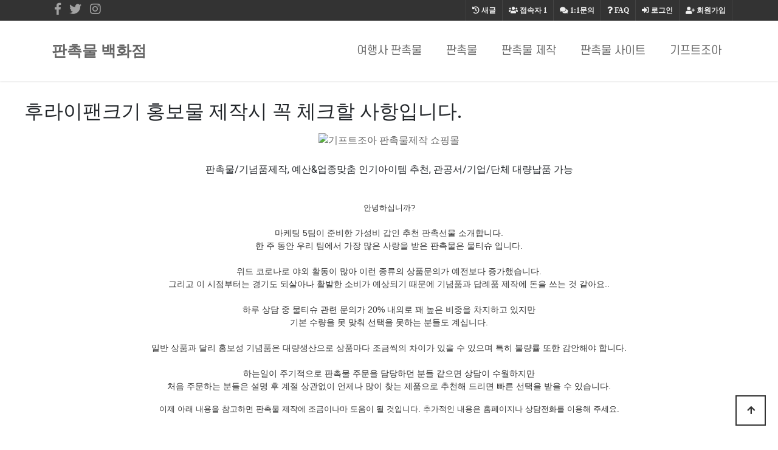

--- FILE ---
content_type: text/html; charset=utf-8
request_url: https://daintour.net/js/feather/feather.min.js?ver=2304171
body_size: 37020
content:
<!doctype html>
<html lang="ko">
<head>
<meta charset="utf-8">
<meta http-equiv="imagetoolbar" content="no">
<meta http-equiv="X-UA-Compatible" content="IE=edge">

<!-- SEO Meta Tag[S] -->
<!-- Basic -->
<meta name="author" content="기념품제작"/>
<meta name="build" content="2023.01.02">
<meta http-equiv="Last-Modified" Content="Mon,12 Jan 2026 22:40:12">
<meta name="robots" content="ALL"/>
<meta name="NaverBot" content="All"/>
<meta name="NaverBot" content="index,follow"/>
<meta name="Yeti" content="All"/>
<meta name="Yeti" content="index,follow"/>

<!-- Keyword -->
<meta name="keywords" content="판촉물, 기프트조아, 판촉물제작, 소량판촉물, 홍보물, 행사기념품, 사은품, 골프용품, 학원용품, 방역용품, 볼펜, 머그컵, 수건, 우산, 포스트잇, 시계, 무선충전용품, 마이보틀, 쿨러백, 텀블러, usb, 보조배터리, 손톱깍이, 기념상패제작, 미니선풍기, 물티슈, 장바니구니, 에코백, 관광서납품, 후불제, 공공기관납품, 나라장터, 나라빌, S2B학교장터, 무료인쇄, 자">

<!-- description -->
<meta name="description" content="판촉물 쇼핑몰,  판촉물제작, 기념품제작, 답례품제작, 홍보물제작, 부채, 우산, 볼펜, 수건, 미니선풍기, 골프, 머그컵, usb, 개업, 기업 판촉물 쇼핑몰">

<!-- OG tag -->
<meta property="og:type" content="website"> 
<meta property="og:title" content="판촉물쇼핑몰 | 기프트조아" />
<meta property="og:description" content="판촉물 쇼핑몰,  판촉물제작, 기념품제작, 답례품제작, 홍보물제작, 부채, 우산, 볼펜, 수건, 미니선풍기, 골프, 머그컵, usb, 개업, 기업 판촉물 쇼핑몰" />
<meta property="og:image" content="https://shjefl.or.kr/panchok.png"/>
<meta property="og:url" content="https://shjefl.or.kr">

<!-- twitter -->
<meta name="twitter:card" content="summary">
<meta name="twitter:title" content="판촉물쇼핑몰 | 기프트조아" />
<meta name="twitter:description" content="판촉물 쇼핑몰,  판촉물제작, 기념품제작, 답례품제작, 홍보물제작, 부채, 우산, 볼펜, 수건, 미니선풍기, 골프, 머그컵, usb, 개업, 기업 판촉물 쇼핑몰" />
<meta property="twitter:image" content="https://shjefl.or.kr/panchok.png"/>

<!-- Google Structured Data -->
	<script type="application/ld+json">
	{
	"@context" : "http://schema.org",
	"@type" : "판촉물쇼핑몰",
	"name" : "기념품제작",
	"image" : "https://shjefl.or.kr/panchok.png",
	"url" : "https://shjefl.or.kr",
	"author" : {
	  "@type" : "Person",
	  "name" : "기념품제작"
	},
	"datePublished" : "2023-01-02",
	"applicationCategory" : "판촉물쇼핑몰"
	}
	</script>



<!-- google+ -->
<meta itemprop="name" content="판촉물 쇼핑몰 | 기프트조아" />

<!-- apple -->
<meta name="apple-mobile-web-app-title" content="판촉물 쇼핑몰 | 기프트조아">

<link rel="shortcut icon" href="https://daintour.net/favicon.ico" type="image/x-icon">
<link rel="copyright" type="text/html" title="판촉물쇼핑몰 | 기프트조아 COPYRIGHT" href="https://daintour.net/">
<link rel="publisher" type="text/html" title="판촉물쇼핑몰 | 기프트조아" href="https://daintour.net/">
<link rel="canonical" href="https://shjefl.or.kr"><!-- SEO Meta Tag[E] -->

<title>판촉물 쇼핑몰 | 기프트조아</title>
<link rel="stylesheet" href="https://daintour.net/theme/ety_giftjoa_vultr/css/default.css?ver=2303229">
<link rel="stylesheet" href="https://daintour.net/js/font-awesome/css/font-awesome.min.css?ver=2303229">
<link rel="stylesheet" href="https://daintour.net/theme/ety_giftjoa_vultr/skin/latest/basic_main_one/style.css?ver=2303229">
<!--[if lte IE 8]>
<script src="https://daintour.net/js/html5.js"></script>
<![endif]-->
<script>
// 자바스크립트에서 사용하는 전역변수 선언
var g5_url       = "https://daintour.net";
var g5_bbs_url   = "https://daintour.net/bbs";
var g5_is_member = "";
var g5_is_admin  = "";
var g5_is_mobile = "";
var g5_bo_table  = "";
var g5_sca       = "";
var g5_editor    = "";
var g5_cookie_domain = "";
</script>


<!-- google fonts -->
<link href="//fonts.googleapis.com/css?family=Nanum+Gothic:400,700,800|Noto+Sans+KR:100,300,400,500,700,900|Open+Sans:300,300i,400,400i,600,600i,700,700i,800,800i|Raleway:100,100i,200,200i,300,300i,400,400i,500,500i,600,600i,700,700i,800,800i,900,900i|Roboto:100,100i,300,300i,400,400i,500,500i,700,700i,900,900i&display=swap" rel="stylesheet">


<!-- Bootstrap core CSS -->
<link href="https://daintour.net/theme/ety_giftjoa_vultr/assets/bootstrap/css/bootstrap.min.css" rel="stylesheet">
<!-- fontawesome -->
<link rel="stylesheet" href="//use.fontawesome.com/releases/v5.5.0/css/all.css" integrity="sha384-B4dIYHKNBt8Bc12p+WXckhzcICo0wtJAoU8YZTY5qE0Id1GSseTk6S+L3BlXeVIU" crossorigin="anonymous">
<!-- owl Carousel -->
<link rel="stylesheet" href="https://daintour.net/theme/ety_giftjoa_vultr/assets/owlcarousel/css/owl.carousel.min.css">
<link rel="stylesheet" href="https://daintour.net/theme/ety_giftjoa_vultr/assets/owlcarousel/css/owl.theme.default.min.css">

<!-- countdown -->
<link href="https://daintour.net/theme/ety_giftjoa_vultr/assets/countdown/css/demo.css" rel="stylesheet">
<!-- bootstrap-social icon -->
<link href="https://daintour.net/theme/ety_giftjoa_vultr/assets/bootstrap-social/bootstrap-social.css" rel="stylesheet">
<link href="https://daintour.net/theme/ety_giftjoa_vultr/css/animate.css" rel="stylesheet">
<link href="https://daintour.net/theme/ety_giftjoa_vultr/css/bootstrap-dropdownhover.css" rel="stylesheet">
<!-- Custom & ety -->
<link href="https://daintour.net/theme/ety_giftjoa_vultr/css/modern-business.css" rel="stylesheet">
<link href="https://daintour.net/theme/ety_giftjoa_vultr/css/ety.css" rel="stylesheet">


<script src="https://daintour.net/js/jquery-1.12.4.min.js?ver=2304171"></script>
<script src="https://daintour.net/js/jquery-migrate-1.4.1.min.js?ver=2304171"></script>
<script src="https://daintour.net/js/jquery.menu.js?ver=2304171"></script>
<script src="https://daintour.net/js/feather/feather.min.js?ver=2304171"></script>
<script src="https://daintour.net/js/common.js?ver=2304171"></script>
<script src="https://daintour.net/js/wrest.js?ver=2304171"></script>
<script src="https://daintour.net/js/placeholders.min.js?ver=2304171"></script>
</head>
<body>
<meta name="viewport" content="width=device-width, initial-scale=1, shrink-to-fit=no">

<!-------------------------- 네비게이션 -------------------------->

<!-------------------------- 네비게이션 -------------------------->
<div class="container-fluid top-line fixed-header">
	<div class="container">
		<div class="row">
			<div class="col-md-12">
				<div id="tnb_index_left">
					<!-- social -->
					<div class="sns_icon">
					<a href="#" target="_blank"><i class="fab fa-facebook-f"></i></a>
					</div>
					<div class="sns_icon">
					<a href="#"><i class="fab fa-twitter"></i></a>
					</div>
					<div class="sns_icon">
					<a href="#" target="_blank"><i class="fab fa-instagram"></i></a>
					</div>
				</div>
				<div id="tnb_index">
					<ul>
											<li><a href="https://daintour.net/bbs/register.php"><i class="fa fa-user-plus" aria-hidden="true"></i> 회원가입</a></li>
						<li><a href="https://daintour.net/bbs/login.php"><i class="fas fa-sign-in-alt"></i> 로그인</a></li>
											<li><a href="https://daintour.net/bbs/faq.php"><i class="fa fa-question" aria-hidden="true"></i> <span>FAQ</span></a></li>
						<li><a href="https://daintour.net/bbs/qalist.php"><i class="fa fa-comments" aria-hidden="true"></i> <span>1:1문의</span></a></li>
						<li><a href="https://daintour.net/bbs/current_connect.php" class="visit"><i class="fa fa-users" aria-hidden="true"></i> <span>접속자</span><strong class="visit-num">
						1</strong></a></li>
						<li><a href="https://daintour.net/bbs/new.php"><i class="fa fa-history" aria-hidden="true"></i> <span>새글</span></a></li>
											</ul>
				</div>
			</div><!-- /col -->
		</div><!-- /row -->
	</div><!-- /container -->
</div>
<style>
.collapse.in{
    -webkit-transition-delay: 4s;
    transition-delay: 5s;
    visibility: visible;
}
</style>
<nav class="navbar fixed-top navbar-expand-lg navbar-white bg-white fixed-top">
  <div class="container">
	<a class="navbar-brand" href="https://daintour.net" class="logo">판촉물 백화점</a>
	<button class="navbar-toggler navbar-dark navbar-toggler-right" type="button" data-toggle="collapse" data-target="#navbarResponsive" aria-controls="navbarResponsive" aria-expanded="false" aria-label="Toggle navigation">
	  <span class="navbar-toggler-icon"></span>
	</button>
	<div class="collapse navbar-collapse" id="navbarResponsive" data-hover="dropdown" data-animations="fadeIn fadeIn fadeInUp fadeInRight">
	  <ul class="navbar-nav ml-auto">
					
							<li class="nav-item">
				<a class="nav-link ks4 f18" href="https://daintour.net/bbs/board.php?bo_table=giftshop01" target="_self">여행사 판촉물</a>
				</li>
					</li>

					
							<li class="nav-item">
				<a class="nav-link ks4 f18" href="https://daintour.net/bbs/board.php?bo_table=giftshop02" target="_self">판촉물</a>
				</li>
					</li>

					
							<li class="nav-item">
				<a class="nav-link ks4 f18" href="https://daintour.net/bbs/board.php?bo_table=giftshop03" target="_self">판촉물 제작</a>
				</li>
					</li>

					
							<li class="nav-item">
				<a class="nav-link ks4 f18" href="https://daintour.net/bbs/board.php?bo_table=giftshop04" target="_self">판촉물 사이트</a>
				</li>
					</li>

					
							<li class="nav-item">
				<a class="nav-link ks4 f18" href="https://giftjoa.biz" target="_blank">기프트조아</a>
				</li>
					</li>

				<li class="nav-item dropdown login">
		  <a class="nav-link dropdown-toggle" href="#" id="navbarDropdownBlog" data-toggle="dropdown" aria-haspopup="true" aria-expanded="false">
			LOGIN
		  </a>
		  <div class="dropdown-menu dropdown-menu-right" aria-labelledby="navbarDropdownBlog">
			
						<a class="dropdown-item" href="https://daintour.net/bbs/new.php">새글</a>
			<a class="dropdown-item" href="https://daintour.net/bbs/qalist.php">1:1문의</a>
						<a class="dropdown-item" href="https://daintour.net/bbs/login.php">로그인</a>
			<a class="dropdown-item" href="https://daintour.net/bbs/register.php">회원가입</a>
					  </div>
		</li>
	  </ul>
	</div>
  </div>
</nav>


<style>
/* mobile */
@media (min-width: 1px) and (max-width: 1089px) {
	.ety-main{margin-bottom:63px;}
}

/* desktop */
@media (min-width: 1090px) {
	.ety-main{margin-bottom:110px;}
}
</style>
<div class="ety-main"></div>



<!-------------------------- 게시판 상단 배경 수정하는 곳 -------------------------->
&nbsp;
<!-------------------------- ./게시판 상단 배경 수정하는 곳 -------------------------->



&nbsp;
<!-------------------------- 아이콘박스 -------------------------->
<div class="margin-top-20"></div>

<!-- /index.php -->
<style>
.banner_ad {width:100%; max-width:1200px ;margin: 0 auto ; text-align:center;}
.mobile_only { display:none; }
.mobile_only img, .pc_only img { width:auto; max-width:100%; }
@media screen and (max-width: 575px){
.mobile_only { display:block; margin:0 auto; }
.pc_only { display:none; }
}
</style>
	
<div class="banner_ad">
	<div class="pc_only">
		<a href='https://panchok.co.kr' target='_blank' rel='noopener noreferrer'><img src="https://giftzone.co.kr/banner/panchok-info-webp.webp" alt="판촉코리아-오늘의 판촉물"></a>
	</div>
	<div class="mobile_only">
		<a href='https://panchok.co.kr' target='_blank' rel='noopener noreferrer'><img src="https://giftzone.co.kr/banner/panchok-info-sq-webp.webp" alt="판촉코리아-오늘의 판촉물"></a>
	</div>
</div><br>
<!-- index.php/ -->

<div class="container">
	<div class="center-heading ks4">
		<h2>판촉물 백화점 <strong><a href="https://giftjoa.biz">기프트조아</a></strong> </h2>
		<span class="center-line"></span>
		<p class="sub-text margin-bottom-80 ks5 f19">
		팀원들이 추천제품을 소개하는 공간으로 판촉물제작시 참고 하세요
		</p>
	</div>

	<div class="row padding-top-20">
		<div class="col-lg-3 col-md-3 col-sm-12 col-12">
			<div class="box">							
				<div class="icon">
					<div class="info-pink">
						<i class="fas fa-pen-alt"></i>
						<p class="ks4 f15 h75">
							<a href="https://giftjoa.biz/new/search/name.php?name=%BA%BC%C6%E6" style="color:#81d4fa;text-decoration:none;" title='볼펜판촉물'>볼펜판촉물</a> | 전시회, 박람회 및 기업 설명회 단골 제품으로 기업이미지를 가장 경제적으로 어필 가능
						</p>
						<div class="margin-top-20 margin-bottom-20">
							<button type="button" class="btn btn-secondary btn-sm ks4" onclick="location.href='https://giftjoa.biz/new/search/name.php?name=%BA%BC%C6%E6'">볼펜판촉물</button>
						</div>
					</div>
				</div>
				<div class="space"></div>
			</div> 
		</div><!-- ./col -->
		<div class="col-lg-3 col-md-3 col-sm-12 col-12">
			<div class="box">							
				<div class="icon">
					<div class="info-pink-2">
						<i class="fas fa-umbrella"></i>
						<p class="ks4 f15 h75">
							<a href="https://giftjoa.biz/new/search/name.php?name=%BF%EC%BB%EA" style="color:#A040A0;text-decoration:none;" title='우산판촉물'>우산판촉물</a> | 여름 판촉물을 대표하지만 사계절 언제나 필요한 생활에 필요한 판촉물
						</p>
						<div class="margin-top-20 margin-bottom-20">
							<button type="button" class="btn btn-secondary btn-sm ks4" onclick="location.href='https://giftjoa.biz/new/search/name.php?name=%BF%EC%BB%EA'">우산판촉물</button>
						</div>
					</div>
				</div>
				<div class="space"></div>
			</div> 
		</div><!-- ./col -->
		<div class="col-lg-3 col-md-3 col-sm-12 col-12">
			<div class="box">							
				<div class="icon">
					<div class="info-pink">
						<i class="fas fa-archive"></i>
						<p class="ks4 f15 h75">
							<a href="https://giftjoa.biz/new/events/events.php?eid=EV0356" style="color:#81d4fa;text-decoration:none;" title='물티슈판촉물'>물티슈판촉물</a> | 교회홍보물, 학원홍보물로 대표적인 저렴한 여름판촉물
						</p>
						<div class="margin-top-20 margin-bottom-20">
							<button type="button" class="btn btn-secondary btn-sm ks4" onclick="location.href='https://giftjoa.biz/new/events/events.php?eid=EV0356'">물티슈판촉물</button>
						</div>
					</div>
				</div>
				<div class="space"></div>
			</div> 
		</div><!-- ./col -->
		<div class="col-lg-3 col-md-3 col-sm-12 col-12">
			<div class="box">							
				<div class="icon">
					<div class="info-pink-2">
						<i class="fas fa-battery-three-quarters"></i>
						<p class="ks4 f15 h75">
							<a href="https://giftjoa.biz/new/search/allmain.php?cid=493" style="color:#A040A0;text-decoration:none;" title='보조배터리판촉물'>보조배터리판촉물</a> | 휴대용 전자제품에 필요한 기업세미나 인기 판촉물
						</p>
						<div class="margin-top-20 margin-bottom-20">
							<button type="button" class="btn btn-secondary btn-sm ks4" onclick="location.href='https://giftjoa.biz/new/search/allmain.php?cid=493'">보조배터리</button>
						</div>
					</div>
				</div>
				<div class="space"></div>
			</div> 
		</div><!-- ./col -->
	</div><!-- /row -->

	<div class="d-none d-sm-block margin-top-30"></div><!-- pc 만 적용 -->

	<!-------------------------- 두번째줄 -------------------------->
	<div class="row">
		<div class="col-lg-3 col-md-3 col-sm-12 col-12">
			<div class="box">							
				<div class="icon">
					<div class="info-pink-2">
						<i class="fas fa-wine-bottle"></i>
						<p class="ks4 f15 h75">
							<a href="https://giftjoa.biz/new/search/name.php?name=%B9%B0%BA%B4" style="color:#A040A0;text-decoration:none;" title='보틀 / 물병 판촉물'>보틀 & 물병 판촉물</a> | 야외활동, 홈트, 헬스장, 일상생활에 필요한 여름판촉물
						</p>
						<div class="margin-top-20 margin-bottom-20">
							<button type="button" class="btn btn-secondary btn-sm ks4" onclick="location.href='https://giftjoa.biz/new/search/name.php?name=%B9%B0%BA%B4'">보틀 & 물병 판촉물</button>
						</div>
					</div>
				</div>
				<div class="space"></div>
			</div> 
		</div><!-- /col -->
		<div class="col-lg-3 col-md-3 col-sm-12 col-12">
			<div class="box">							
				<div class="icon">
					<div class="info-pink">
						<i class="fas fa-coffee"></i>
						<p class="ks4 f15 h75">
							<a href="https://giftjoa.biz/new/search/name.php?name=%B8%D3%B1%D7%C4%C5" style="color:#81d4fa;text-decoration:none;" title='머그컵판촉물'>머그컵판촉물</a> | 오픈기념, 개소식판촉물, 개업, 병원판촉물, 카페홍보, 커피숍판촉물로 인기
						</p>
						<div class="margin-top-20 margin-bottom-20">
							<button type="button" class="btn btn-secondary btn-sm ks4" onclick="location.href='https://giftjoa.biz/new/search/name.php?name=%B8%D3%B1%D7%C4%C5'">머그컵판촉물</button>
						</div>
					</div>
				</div>
				<div class="space"></div>
			</div> 
		</div><!-- /col -->

		<div class="col-lg-3 col-md-3 col-sm-12 col-12">
			<div class="box">							
				<div class="icon">
					<div class="info-pink-2">
						<i class="fab fa-usb"></i>
						<p class="ks4 f15 h75">
							<a href="https://giftjoa.biz/new/search/name.php?name=USB" style="color:#A040A0;text-decoration:none;" title='USB 판촉물'>USB 판촉물</a> | 휴대가 편해 실용성 판촉물로 효과 좋은 홍보물, 기업 사무용 기념품로 추천
						</p>
						<div class="margin-top-20 margin-bottom-20">
							<button type="button" class="btn btn-secondary btn-sm ks4" onclick="location.href='https://giftjoa.biz/new/search/name.php?name=USB'">USB 판촉물</button>
						</div>
					</div>
				</div>
				<div class="space"></div>
			</div> 
		</div><!-- /col -->

		<div class="col-lg-3 col-md-3 col-sm-12 col-12">
			<div class="box">							
				<div class="icon">
					<div class="info-pink">
						<i class="fas fa-shopping-bag"></i>
						<p class="ks4 f15 h75">
							<a href="https://giftjoa.biz/new/search/allmain.php?cid=56553" style="color:#81d4fa;text-decoration:none;" title='에코백 판촉물'>에코백 판촉물</a> | 친환경홍보물, 기업이미지 반영한 판촉물, 장바구니, 에코백쇼핑백으로 추천
						</p>
						<div class="margin-top-20 margin-bottom-20">
							<button type="button" class="btn btn-secondary btn-sm ks4" onclick="location.href='https://giftjoa.biz/new/search/allmain.php?cid=56553'">에코백 판촉물</button>
						</div>
					</div>
				</div>
				<div class="space"></div>
			</div> 
		</div><!-- /col -->
	</div><!-- /row -->
	<div class="margin-bottom-40"></div>
</div><!-- /container -->




<!-------------------------- 게시판 -------------------------->
<div class="container">
	<div class="row">
		<div class="col-lg-6 col-md-12 col-sm-12 col-xs-12">
			<style>
.main_one_title {
    position: relative;
    display: block;
    width: 191px;
    text-align: left;
    color: #111;
    padding: 15px 0px 15px 0px;
    font-style: normal;
    font-weight: 400;
    font-size: 16px;
    margin-left: 15px;
}
.one_more{position:absolute;top:15px;right:15px;font-size:22px}
</style>

<div class="row">
	<div class="col-md-12 main_one_title ks4">
		여행사 판촉물		
	</div>
</div>
<a href="https://daintour.net/bbs/board.php?bo_table=giftshop01" class="one_more"><span class="sound_only">여행사 판촉물</span><i class="fa fa-plus" aria-hidden="true" style="font-size:22px;line-height: 1px;"></i><span class="sound_only"> 더보기</span></a>
<div class="lat_list_one">
    <ul>
            <li class="ks4">
            <span class="hot_icon">H<span class="sound_only">인기글</span></span><a href="https://daintour.net/bbs/board.php?bo_table=giftshop01&amp;wr_id=516"> 여아동슬리퍼 제작 알아보고 있나요? 기프트조아에서 상담 받아보세요.</a>
            <span class="lt_date hidden-xs hidden-sm">02-29</span>
        </li>
            <li class="ks4">
            <span class="hot_icon">H<span class="sound_only">인기글</span></span><a href="https://daintour.net/bbs/board.php?bo_table=giftshop01&amp;wr_id=515"> 시장가방맞춤제작 답례품 제작 어렵지 않게 해결 했습니다.</a>
            <span class="lt_date hidden-xs hidden-sm">02-29</span>
        </li>
            <li class="ks4">
            <span class="hot_icon">H<span class="sound_only">인기글</span></span><a href="https://daintour.net/bbs/board.php?bo_table=giftshop01&amp;wr_id=514"> 당구현수막 주문제작 기프트조아를 추천하는 이유가 있다?</a>
            <span class="lt_date hidden-xs hidden-sm">02-28</span>
        </li>
            <li class="ks4">
            <span class="hot_icon">H<span class="sound_only">인기글</span></span><a href="https://daintour.net/bbs/board.php?bo_table=giftshop01&amp;wr_id=513"> 고급소재쿠션 제작은 여기서 했어요. 추천합니다.</a>
            <span class="lt_date hidden-xs hidden-sm">02-28</span>
        </li>
            <li class="ks4">
            <span class="hot_icon">H<span class="sound_only">인기글</span></span><a href="https://daintour.net/bbs/board.php?bo_table=giftshop01&amp;wr_id=512"> 가로형사원증 제작은 여기서 했어요. 추천합니다.</a>
            <span class="lt_date hidden-xs hidden-sm">02-27</span>
        </li>
            </ul>
	
</div>
		</div>
		<div class="col-lg-6 col-md-12 col-sm-12 col-xs-12">
			<style>
.main_one_title {
    position: relative;
    display: block;
    width: 191px;
    text-align: left;
    color: #111;
    padding: 15px 0px 15px 0px;
    font-style: normal;
    font-weight: 400;
    font-size: 16px;
    margin-left: 15px;
}
.one_more{position:absolute;top:15px;right:15px;font-size:22px}
</style>

<div class="row">
	<div class="col-md-12 main_one_title ks4">
		판촉물		
	</div>
</div>
<a href="https://daintour.net/bbs/board.php?bo_table=giftshop02" class="one_more"><span class="sound_only">판촉물</span><i class="fa fa-plus" aria-hidden="true" style="font-size:22px;line-height: 1px;"></i><span class="sound_only"> 더보기</span></a>
<div class="lat_list_one">
    <ul>
            <li class="ks4">
            <span class="hot_icon">H<span class="sound_only">인기글</span></span><a href="https://daintour.net/bbs/board.php?bo_table=giftshop02&amp;wr_id=516"> 거울제조회사 제작은 여기서 했어요. 추천합니다.</a>
            <span class="lt_date hidden-xs hidden-sm">02-29</span>
        </li>
            <li class="ks4">
            <span class="hot_icon">H<span class="sound_only">인기글</span></span><a href="https://daintour.net/bbs/board.php?bo_table=giftshop02&amp;wr_id=515"> 인쇄라이타 제작 사이트 여기 어때요?</a>
            <span class="lt_date hidden-xs hidden-sm">02-29</span>
        </li>
            <li class="ks4">
            <span class="hot_icon">H<span class="sound_only">인기글</span></span><a href="https://daintour.net/bbs/board.php?bo_table=giftshop02&amp;wr_id=514"> 차량용디지탈시계 제작 사이트 여기 어때요?</a>
            <span class="lt_date hidden-xs hidden-sm">02-28</span>
        </li>
            <li class="ks4">
            <span class="hot_icon">H<span class="sound_only">인기글</span></span><a href="https://daintour.net/bbs/board.php?bo_table=giftshop02&amp;wr_id=513"> 마사지기 제작 쇼핑몰 기프트조아 어때요?</a>
            <span class="lt_date hidden-xs hidden-sm">02-28</span>
        </li>
            <li class="ks4">
            <span class="hot_icon">H<span class="sound_only">인기글</span></span><a href="https://daintour.net/bbs/board.php?bo_table=giftshop02&amp;wr_id=512"> 보온병사은품 제작 쇼핑몰 기프트조아 어때요?</a>
            <span class="lt_date hidden-xs hidden-sm">02-27</span>
        </li>
            </ul>
	
</div>
		</div>
		<div class="col-lg-6 col-md-12 col-sm-12 col-xs-12">
			<style>
.main_one_title {
    position: relative;
    display: block;
    width: 191px;
    text-align: left;
    color: #111;
    padding: 15px 0px 15px 0px;
    font-style: normal;
    font-weight: 400;
    font-size: 16px;
    margin-left: 15px;
}
.one_more{position:absolute;top:15px;right:15px;font-size:22px}
</style>

<div class="row">
	<div class="col-md-12 main_one_title ks4">
		판촉물 제작		
	</div>
</div>
<a href="https://daintour.net/bbs/board.php?bo_table=giftshop03" class="one_more"><span class="sound_only">판촉물 제작</span><i class="fa fa-plus" aria-hidden="true" style="font-size:22px;line-height: 1px;"></i><span class="sound_only"> 더보기</span></a>
<div class="lat_list_one">
    <ul>
            <li class="ks4">
            <span class="hot_icon">H<span class="sound_only">인기글</span></span><a href="https://daintour.net/bbs/board.php?bo_table=giftshop03&amp;wr_id=514"> 예쁜칫솔걸이 제작 알아보고 있나요? 기프트조아에서 상담 받아보세요.</a>
            <span class="lt_date hidden-xs hidden-sm">02-29</span>
        </li>
            <li class="ks4">
            <span class="hot_icon">H<span class="sound_only">인기글</span></span><a href="https://daintour.net/bbs/board.php?bo_table=giftshop03&amp;wr_id=513"> 예쁜다이어리몰 제작 알아보고 있나요? 기프트조아에서 상담 받아보세요.</a>
            <span class="lt_date hidden-xs hidden-sm">02-29</span>
        </li>
            <li class="ks4">
            <span class="hot_icon">H<span class="sound_only">인기글</span></span><a href="https://daintour.net/bbs/board.php?bo_table=giftshop03&amp;wr_id=512"> 박스형캐리어 제작 쇼핑몰 기프트조아 어때요?</a>
            <span class="lt_date hidden-xs hidden-sm">02-28</span>
        </li>
            <li class="ks4">
            <span class="hot_icon">H<span class="sound_only">인기글</span></span><a href="https://daintour.net/bbs/board.php?bo_table=giftshop03&amp;wr_id=511"> 회사직원선물 홍보물 제작시 꼭 체크할 사항입니다.</a>
            <span class="lt_date hidden-xs hidden-sm">02-28</span>
        </li>
            <li class="ks4">
            <span class="hot_icon">H<span class="sound_only">인기글</span></span><a href="https://daintour.net/bbs/board.php?bo_table=giftshop03&amp;wr_id=510"> 무릎보호대설명 제작 쇼핑몰 기프트조아 어때요?</a>
            <span class="lt_date hidden-xs hidden-sm">02-27</span>
        </li>
            </ul>
	
</div>
		</div>
		<div class="col-lg-6 col-md-12 col-sm-12 col-xs-12">
			<style>
.main_one_title {
    position: relative;
    display: block;
    width: 191px;
    text-align: left;
    color: #111;
    padding: 15px 0px 15px 0px;
    font-style: normal;
    font-weight: 400;
    font-size: 16px;
    margin-left: 15px;
}
.one_more{position:absolute;top:15px;right:15px;font-size:22px}
</style>

<div class="row">
	<div class="col-md-12 main_one_title ks4">
		판촉물 사이트		
	</div>
</div>
<a href="https://daintour.net/bbs/board.php?bo_table=giftshop04" class="one_more"><span class="sound_only">판촉물 사이트</span><i class="fa fa-plus" aria-hidden="true" style="font-size:22px;line-height: 1px;"></i><span class="sound_only"> 더보기</span></a>
<div class="lat_list_one">
    <ul>
            <li class="ks4">
            <span class="hot_icon">H<span class="sound_only">인기글</span></span><a href="https://daintour.net/bbs/board.php?bo_table=giftshop04&amp;wr_id=504"> 비누받침대 답례품 제작 어렵지 않게 해결 했습니다.</a>
            <span class="lt_date hidden-xs hidden-sm">02-29</span>
        </li>
            <li class="ks4">
            <span class="hot_icon">H<span class="sound_only">인기글</span></span><a href="https://daintour.net/bbs/board.php?bo_table=giftshop04&amp;wr_id=503"> 쟁반인쇄 제작 사이트 여기 어때요?</a>
            <span class="lt_date hidden-xs hidden-sm">02-29</span>
        </li>
            <li class="ks4">
            <span class="hot_icon">H<span class="sound_only">인기글</span></span><a href="https://daintour.net/bbs/board.php?bo_table=giftshop04&amp;wr_id=502"> 빅토리녹스언리미티드 답례품 제작 어렵지 않게 해결 했습니다.</a>
            <span class="lt_date hidden-xs hidden-sm">02-28</span>
        </li>
            <li class="ks4">
            <span class="hot_icon">H<span class="sound_only">인기글</span></span><a href="https://daintour.net/bbs/board.php?bo_table=giftshop04&amp;wr_id=501"> 금속트로피제작 주문제작 기프트조아를 추천하는 이유가 있다?</a>
            <span class="lt_date hidden-xs hidden-sm">02-28</span>
        </li>
            <li class="ks4">
            <span class="hot_icon">H<span class="sound_only">인기글</span></span><a href="https://daintour.net/bbs/board.php?bo_table=giftshop04&amp;wr_id=500"> 미니핫팩 제작 쇼핑몰 기프트조아 어때요?</a>
            <span class="lt_date hidden-xs hidden-sm">02-27</span>
        </li>
            </ul>
	
</div>
		</div>
	</div>
</div>
<div class="margin-bottom-50"></div>



<!-------------------------- pallax box -------------------------->
<style>
.para-box{
    height: 550px; display: grid; align-items: center;
}
</style>
<div class="parallax-window" data-parallax="scroll" data-image-src="https://daintour.net/theme/ety_giftjoa_vultr/img/bg/1.jpg"><!-- 이미지 주소 -->
	<div class="container">
		<div class="row">
			<div class="col-md-12 para-box text-center">
				
				<div class="">
					<h2 class='text-light ks5'>2만여가지 판촉물쇼핑몰, 기념품, 답례품, 사은품, 단체선물 후불제가능</h2>
					<br />
					<button type="button" class="btn btn-outline-light ks4" onclick='window.open("about:blank").location.href="https://giftjoa.biz"'>바로가기</button>
				</div>
			</div>

		</div>
	</div>
</div><!-- /parallax -->


<!-------------------------- 테마소개 + 유튜브영상 -------------------------->

<div class="padding-top-120 padding-bottom-140" style="background:#f2f2f2;">
	<div class="container">
	<div class="center-heading">
		<h2 class="en1">판촉물 <strong>쇼핑몰창업</strong> </h2>
		<span class="center-line"></span>
	</div>
	  <div class="row">
		<div class="col-lg-6">
		  <iframe width="100%" height="315" src="https://www.youtube.com/embed/8YzHtlr4sNU" frameborder="0" allow="accelerometer; autoplay; encrypted-media; gyroscope; picture-in-picture" allowfullscreen></iframe>
		</div>
		<div class="col-lg-6">
		  <h2 class="en1">판촉물창업안내</h2>
		  <p class="ks4"><strong>무점포 누구나 쉽게 창업 가능</strong></p>
		  <p class="ks4"><a href="https://giftjoa.biz/agency2/story/story.html" target="_blank" rel='noopener noreferrer'>성공스토리 보기 >></a></p>
		  <p class="ks4"><a href="https://giftjoa.biz/agency2/startup/cost.html" target="_blank" rel='noopener noreferrer'>창업비용 >></a></p>
		  <p class="ks4"><a href="https://giftjoa.biz/agency2/mall/order.html" target="_blank" rel='noopener noreferrer'>쇼핑몰 신청하기 >></a></p>
		</div>
	  </div>
	</div>
</div>




<!-------------------------- 제품안내 갤러리 -------------------------->
<div class="container margin-top-120 margin-bottom-150">
	<div class="center-heading margin-top-40">
		<h2 class="ks4">인기 판촉물 안내</h2>
		<span class="center-line"></span>
		<p class="sub-text margin-bottom-80 ks5 f19">
		매월 1째주 수요일에 전월 인기 판촉물 TOP 5 공개 됩니다.
		</p>
	</div>
</div>




		<footer class="py-5 bg-dark margin-top-80">
    <div class="container footer">
        <div class="row">
            <div class="col-md-6 text-white text-center">
                <h2 class="en1">판촉물백화점</h2><!-- image or text  -->
                <p class="ks2 f12">
                    본 사이트는 기프트조아 상품홍보를 위해 제품 설명 및 정보를 주기적으로 올리는 곳입니다
                </p>
                <p class="ks2 f12">
                    <i class="far fa-building"></i> 사무실 : 경기 화성시 동탄대로 시범길 276<br />
                    <i class="fas fa-phone"></i> 연락처 : 1544-6233<br />
                    <i class="far fa-envelope-open"></i> 사업자번호 : 413-02-81751<br />
                    <i class="fas fa-fax"></i> 통신판매업신고 : 제2017-화성동부-0114호<br />
                </p>
            </div>
            <div class="col-md-6 text-white text-center">
                <h2 class="en1">관련 링크</h2><!-- image or text  -->
					<div>
					<ul><li><a href='https://godomrogift.co.kr/bbs/board.php?bo_table=giftshop01&wr_id=1524' target='_blank'>거울제조회사</a></br></li><li><a href='https://godomrogift.co.kr/bbs/board.php?bo_table=giftshop03&wr_id=415' target='_blank'>한국기념품</a></br></li><li><a href='https://godomrogift.co.kr/bbs/board.php?bo_table=giftshop04&wr_id=361' target='_blank'>고급판촉물</a></br></li><li><a href='https://godomrogift.co.kr/bbs/board.php?bo_table=giftshop04&wr_id=558' target='_blank'>수원</a></br></li><li><a href='https://godomrogift.co.kr/bbs/board.php?bo_table=giftshop04&wr_id=1450' target='_blank'>저금통홍보물추천</a></br></li></ul>					</div>
            </div>
        </div>
    </div><!--/container-->
</footer>



	<div class="container-fluid bg-gray">
		<div class="col-md-12 text-white text-center en1">
				Copyright 2019-2021 &copy; <a href="http://daintour.net" >daintour.net</a>
		</div>
	</div><!-- /container -->


    <!-- Bootstrap core JavaScript -->
    <!--<script src="vendor/jquery/jquery.min.js"></script>-->
	<!-- 

	https 에서 접속이 되지 않는 내용 로빈아빠님께서 제보 주셨습니다.
	
	-->
	<script type="text/javascript" src="//code.jquery.com/jquery-1.11.0.min.js"></script>
	<script>
	var jQuery = $.noConflict(true);
	</script>
    <script src="https://daintour.net/theme/ety_giftjoa_vultr/assets/bootstrap/js/bootstrap.bundle.min.js"></script>
	<script src="https://daintour.net/theme/ety_giftjoa_vultr/assets/parallax/js/parallax.min.js"></script>
	<script src="https://daintour.net/theme/ety_giftjoa_vultr/assets/owlcarousel/js/owl.carousel.min.js"></script>
	<!-- countdown -->
	<script type="text/javascript" src="https://daintour.net/theme/ety_giftjoa_vultr/assets/countdown/js/kinetic.js"></script>
	<script type="text/javascript" src="https://daintour.net/theme/ety_giftjoa_vultr/assets/countdown/js/jquery.final-countdown.js"></script>
	<script type="text/javascript" src="https://daintour.net/theme/ety_giftjoa_vultr/js/bootstrap-dropdownhover.js"></script>
	<script type="text/javascript" src="https://daintour.net/theme/ety_giftjoa_vultr/js/custom.js"></script>


	<script>
		$(document).ready(function () {
			//owl
			jQuery(".owl-carousel").owlCarousel({
				autoplay:true,
				autoplayTimeout:3000,// 1000 -> 1초
				autoplayHoverPause:true,
				loop:true,
				margin:10,//이미지 사이의 간격
				nav:true,
				responsive:{
					0:{
						items:2 // 모바일
					},
					600:{
						items:3 // 브라우저 600px 이하
					},
					1000:{
						items:5 // 브라우저 100px 이하
					}
				}
			});

			// countdown
			'use strict';			
			jQuery('.countdown').final_countdown({
				'start': 1362139200,
				'end': 1388461320,
				'now': 1387461319        
			});
		});
	</script>


    
    
    <button type="button" id="top_btn">
    	<i class="fa fa-arrow-up" aria-hidden="true"></i><span class="sound_only">상단으로</span>
    </button>
    <script>
    $(function() {
        $("#top_btn").on("click", function() {
            $("html, body").animate({scrollTop:0}, '500');
            return false;
        });
    });
    </script>
</div>


<!-- } 하단 끝 -->

<script>
$(function() {
    // 폰트 리사이즈 쿠키있으면 실행
    font_resize("container", get_cookie("ck_font_resize_rmv_class"), get_cookie("ck_font_resize_add_class"));
});
</script>



<!-- ie6,7에서 사이드뷰가 게시판 목록에서 아래 사이드뷰에 가려지는 현상 수정 -->
<!--[if lte IE 7]>
<script>
$(function() {
    var $sv_use = $(".sv_use");
    var count = $sv_use.length;

    $sv_use.each(function() {
        $(this).css("z-index", count);
        $(this).css("position", "relative");
        count = count - 1;
    });
});
</script>
<![endif]-->

<!-- Feather fe아이콘 https://feathericons.com -->
<!-- 테마/head.sub.php 파일에 feather아이콘 실행 js 파일 인클루드 (중요) -->
<!-- 아이콘미리보기 : https://feathericons.com -->
<!-- 아이콘표시소스 : <i data-feather="users"></i> -->
<!-- 아이스크림 https://icecreamplay.cafe24.com -->
<script>
    feather.replace()
</script>
<!--//-->



</body>
</html>
